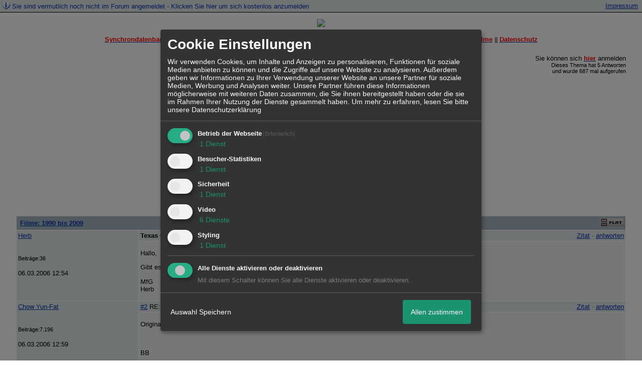

--- FILE ---
content_type: text/html; charset=utf-8
request_url: https://www.google.com/recaptcha/api2/aframe
body_size: 264
content:
<!DOCTYPE HTML><html><head><meta http-equiv="content-type" content="text/html; charset=UTF-8"></head><body><script nonce="5gxbCFqsSbfrF2p9NuGt1g">/** Anti-fraud and anti-abuse applications only. See google.com/recaptcha */ try{var clients={'sodar':'https://pagead2.googlesyndication.com/pagead/sodar?'};window.addEventListener("message",function(a){try{if(a.source===window.parent){var b=JSON.parse(a.data);var c=clients[b['id']];if(c){var d=document.createElement('img');d.src=c+b['params']+'&rc='+(localStorage.getItem("rc::a")?sessionStorage.getItem("rc::b"):"");window.document.body.appendChild(d);sessionStorage.setItem("rc::e",parseInt(sessionStorage.getItem("rc::e")||0)+1);localStorage.setItem("rc::h",'1768919555668');}}}catch(b){}});window.parent.postMessage("_grecaptcha_ready", "*");}catch(b){}</script></body></html>